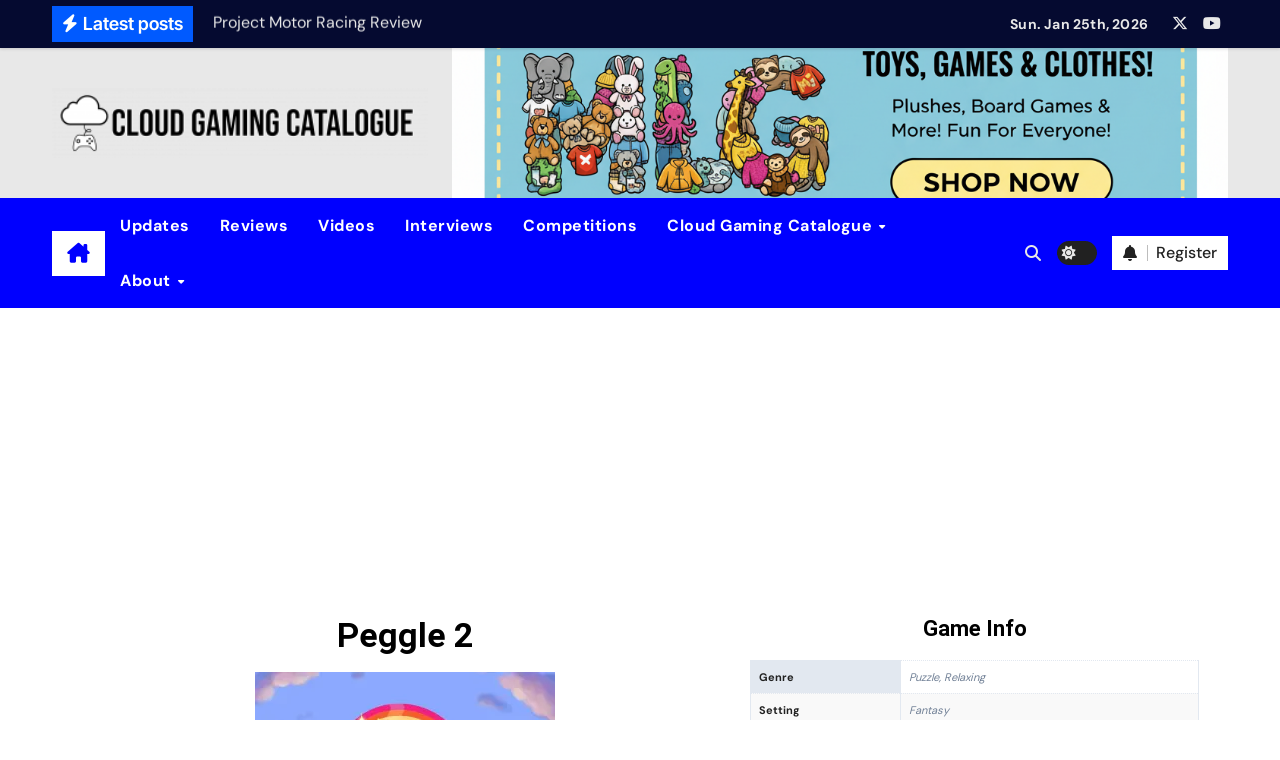

--- FILE ---
content_type: text/html; charset=utf-8
request_url: https://www.google.com/recaptcha/api2/aframe
body_size: 248
content:
<!DOCTYPE HTML><html><head><meta http-equiv="content-type" content="text/html; charset=UTF-8"></head><body><script nonce="zedquMqfltRhslFWnYqILw">/** Anti-fraud and anti-abuse applications only. See google.com/recaptcha */ try{var clients={'sodar':'https://pagead2.googlesyndication.com/pagead/sodar?'};window.addEventListener("message",function(a){try{if(a.source===window.parent){var b=JSON.parse(a.data);var c=clients[b['id']];if(c){var d=document.createElement('img');d.src=c+b['params']+'&rc='+(localStorage.getItem("rc::a")?sessionStorage.getItem("rc::b"):"");window.document.body.appendChild(d);sessionStorage.setItem("rc::e",parseInt(sessionStorage.getItem("rc::e")||0)+1);localStorage.setItem("rc::h",'1769360694668');}}}catch(b){}});window.parent.postMessage("_grecaptcha_ready", "*");}catch(b){}</script></body></html>